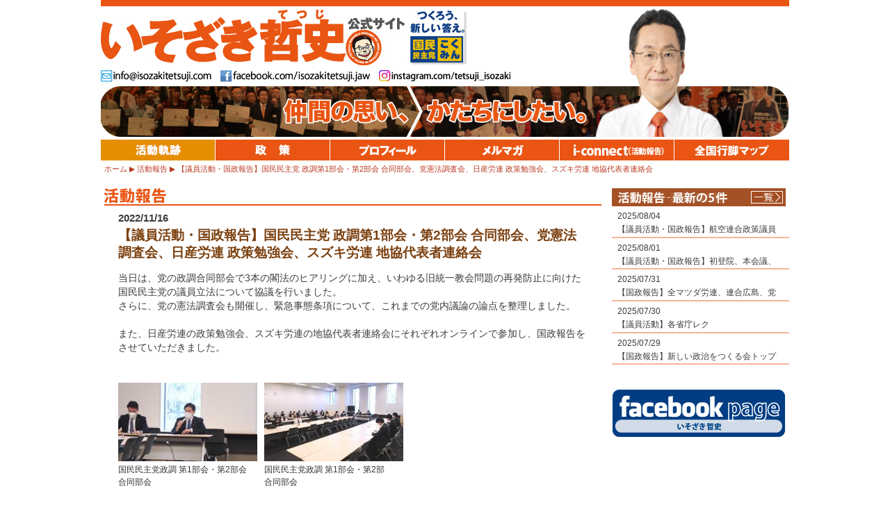

--- FILE ---
content_type: text/html; charset=UTF-8
request_url: https://isozakitetsuji.com/activity/19560/
body_size: 30026
content:
<?xml version="1.0" encoding="utf-8"?><!DOCTYPE html PUBLIC "-//W3C//DTD XHTML 1.0 Transitional//EN" "http://www.w3.org/TR/xhtml1/DTD/xhtml1-transitional.dtd">
<html xmlns="http://www.w3.org/1999/xhtml" xml:lang="ja" lang="ja">
<head>
<meta http-equiv="Content-Type" content="text/html; charset=utf-8" />
<meta http-equiv="Content-Style-Type" content="text/css" />
<meta http-equiv="Content-Script-Type" content="text/javascript" />
<title>【議員活動・国政報告】国民民主党 政調第1部会・第2部会 合同部会、党憲法調査会、日産労連 政策勉強会、スズキ労連 地協代表者連絡会 | 参議院議員 いそざき哲史 公式サイト</title>

<meta name="author" content="いそざき哲史" />
<meta name="copyright" content="ISOZAKI Tetsuji" />
<meta name="description" content="仲間の思い、かたちにしたい。参議院議員 いそざき哲史（いそざきてつじ）の公式サイトです。" />
<meta name="keywords" content="仲間の思い、かたちにしたい。,いそざき哲史,いそざきてつじ,礒﨑哲史,参議院議員" />
<meta name="globalsign-domain-verification" content="c9pxtz2j" />
<!-- Global site tag (gtag.js) - Google Analytics -->
<script async src="https://www.googletagmanager.com/gtag/js?id=UA-33313718-1"></script>
<script>
  window.dataLayer = window.dataLayer || [];
  function gtag(){dataLayer.push(arguments);}
  gtag('js', new Date());

  gtag('config', 'UA-33313718-1');
</script>



<link rel="stylesheet" type="text/css" href="https://isozakitetsuji.com/wp1/wp-content/themes/isozakitetsuji/css/common2014.css" />





	<style type="text/css">
		#fancybox-close{right:-15px;top:-15px}
		div#fancybox-content{border-color:#FFFFFF}
		div#fancybox-title{background-color:#FFFFFF}
		div#fancybox-outer{background-color:#FFFFFF}
		div#fancybox-title-inside{color:#333333}
	</style>

	<link rel='dns-prefetch' href='//s.w.org' />
		<script type="text/javascript">
			window._wpemojiSettings = {"baseUrl":"https:\/\/s.w.org\/images\/core\/emoji\/11\/72x72\/","ext":".png","svgUrl":"https:\/\/s.w.org\/images\/core\/emoji\/11\/svg\/","svgExt":".svg","source":{"concatemoji":"https:\/\/isozakitetsuji.com\/wp1\/wp-includes\/js\/wp-emoji-release.min.js?ver=4.9.26"}};
			!function(e,a,t){var n,r,o,i=a.createElement("canvas"),p=i.getContext&&i.getContext("2d");function s(e,t){var a=String.fromCharCode;p.clearRect(0,0,i.width,i.height),p.fillText(a.apply(this,e),0,0);e=i.toDataURL();return p.clearRect(0,0,i.width,i.height),p.fillText(a.apply(this,t),0,0),e===i.toDataURL()}function c(e){var t=a.createElement("script");t.src=e,t.defer=t.type="text/javascript",a.getElementsByTagName("head")[0].appendChild(t)}for(o=Array("flag","emoji"),t.supports={everything:!0,everythingExceptFlag:!0},r=0;r<o.length;r++)t.supports[o[r]]=function(e){if(!p||!p.fillText)return!1;switch(p.textBaseline="top",p.font="600 32px Arial",e){case"flag":return s([55356,56826,55356,56819],[55356,56826,8203,55356,56819])?!1:!s([55356,57332,56128,56423,56128,56418,56128,56421,56128,56430,56128,56423,56128,56447],[55356,57332,8203,56128,56423,8203,56128,56418,8203,56128,56421,8203,56128,56430,8203,56128,56423,8203,56128,56447]);case"emoji":return!s([55358,56760,9792,65039],[55358,56760,8203,9792,65039])}return!1}(o[r]),t.supports.everything=t.supports.everything&&t.supports[o[r]],"flag"!==o[r]&&(t.supports.everythingExceptFlag=t.supports.everythingExceptFlag&&t.supports[o[r]]);t.supports.everythingExceptFlag=t.supports.everythingExceptFlag&&!t.supports.flag,t.DOMReady=!1,t.readyCallback=function(){t.DOMReady=!0},t.supports.everything||(n=function(){t.readyCallback()},a.addEventListener?(a.addEventListener("DOMContentLoaded",n,!1),e.addEventListener("load",n,!1)):(e.attachEvent("onload",n),a.attachEvent("onreadystatechange",function(){"complete"===a.readyState&&t.readyCallback()})),(n=t.source||{}).concatemoji?c(n.concatemoji):n.wpemoji&&n.twemoji&&(c(n.twemoji),c(n.wpemoji)))}(window,document,window._wpemojiSettings);
		</script>
		<style type="text/css">
img.wp-smiley,
img.emoji {
	display: inline !important;
	border: none !important;
	box-shadow: none !important;
	height: 1em !important;
	width: 1em !important;
	margin: 0 .07em !important;
	vertical-align: -0.1em !important;
	background: none !important;
	padding: 0 !important;
}
</style>
<link rel='stylesheet' id='fancybox-css'  href='https://isozakitetsuji.com/wp1/wp-content/plugins/fancybox-for-wordpress/fancybox/fancybox.css?ver=4.9.26' type='text/css' media='all' />
<script>
if (document.location.protocol != "https:") {
    document.location = document.URL.replace(/^http:/i, "https:");
}
</script>
<script type='text/javascript' src='https://isozakitetsuji.com/wp1/wp-includes/js/jquery/jquery.js?ver=1.12.4'></script>
<script type='text/javascript' src='https://isozakitetsuji.com/wp1/wp-includes/js/jquery/jquery-migrate.min.js?ver=1.4.1'></script>
<script type='text/javascript' src='https://isozakitetsuji.com/wp1/wp-content/plugins/fancybox-for-wordpress/fancybox/jquery.fancybox.js?ver=1.3.8'></script>
<script type='text/javascript' src='https://isozakitetsuji.com/wp1/wp-content/plugins/google-analyticator/external-tracking.min.js?ver=6.5.0'></script>
<link rel='https://api.w.org/' href='https://isozakitetsuji.com/wp-json/' />
<link rel="EditURI" type="application/rsd+xml" title="RSD" href="https://isozakitetsuji.com/wp1/xmlrpc.php?rsd" />
<link rel="wlwmanifest" type="application/wlwmanifest+xml" href="https://isozakitetsuji.com/wp1/wp-includes/wlwmanifest.xml" /> 
<link rel='prev' title='【議員活動・国会見学・国政報告】国民民主党 政調第2部会・政務調査会 合同部会、スバル販労大阪スバル支部 国会見学、トヨタレンタリース神戸労組 評議委員研修会' href='https://isozakitetsuji.com/activity/19549/' />
<link rel='next' title='【議員活動】国民民主党 政調第1部会・第2部会 合同部会、参議院法制局との打ち合わせ、国民民主党 Go！ Go！こくみんライブ' href='https://isozakitetsuji.com/activity/19571/' />
<meta name="generator" content="WordPress 4.9.26" />
<link rel="canonical" href="https://isozakitetsuji.com/activity/19560/" />
<link rel='shortlink' href='https://isozakitetsuji.com/?p=19560' />
<link rel="alternate" type="application/json+oembed" href="https://isozakitetsuji.com/wp-json/oembed/1.0/embed?url=https%3A%2F%2Fisozakitetsuji.com%2Factivity%2F19560%2F" />
<link rel="alternate" type="text/xml+oembed" href="https://isozakitetsuji.com/wp-json/oembed/1.0/embed?url=https%3A%2F%2Fisozakitetsuji.com%2Factivity%2F19560%2F&#038;format=xml" />

<!-- Fancybox for WordPress -->
<script type="text/javascript">
jQuery(function(){

jQuery.fn.getTitle = function() { // Copy the title of every IMG tag and add it to its parent A so that fancybox can show titles
	var arr = jQuery("a.fancybox");
	jQuery.each(arr, function() {
		var title = jQuery(this).children("img").attr("title");
		jQuery(this).attr('title',title);
	})
}

// Supported file extensions
var thumbnails = jQuery("a:has(img)").not(".nolightbox").filter( function() { return /\.(jpe?g|png|gif|bmp)$/i.test(jQuery(this).attr('href')) });

thumbnails.addClass("fancybox").attr("rel","fancybox").getTitle();
jQuery("a.fancybox").fancybox({
	'cyclic': false,
	'autoScale': true,
	'padding': 10,
	'opacity': true,
	'speedIn': 500,
	'speedOut': 500,
	'changeSpeed': 300,
	'overlayShow': true,
	'overlayOpacity': "0.3",
	'overlayColor': "#666666",
	'titleShow': true,
	'titlePosition': 'inside',
	'enableEscapeButton': true,
	'showCloseButton': true,
	'showNavArrows': true,
	'hideOnOverlayClick': true,
	'hideOnContentClick': false,
	'width': 560,
	'height': 340,
	'transitionIn': "fade",
	'transitionOut': "fade",
	'centerOnScroll': true
});


})
</script>
<!-- END Fancybox for WordPress -->
<link rel="alternate" media="handheld" type="text/html" href="https://isozakitetsuji.com/activity/19560/" />
<!-- BEGIN: WP Social Bookmarking Light -->
<script>(function(d, s, id) {
  var js, fjs = d.getElementsByTagName(s)[0];
  if (d.getElementById(id)) return;
  js = d.createElement(s); js.id = id;
  js.src = "//connect.facebook.net/ja_JP/sdk.js#xfbml=1&version=v2.0";
  fjs.parentNode.insertBefore(js, fjs);
}(document, 'script', 'facebook-jssdk'));</script>
<style type="text/css">
.wp_social_bookmarking_light{
    border: 0 !important;
    padding: 0 !important;
    margin: 0 !important;
}
.wp_social_bookmarking_light div{
    float: left !important;
    border: 0 !important;
    padding: 0 !important;
    margin: 0 5px 0px 0 !important;
    height: 23px !important;
    text-indent: 0 !important;
}
.wp_social_bookmarking_light img{
    border: 0 !important;
    padding: 0;
    margin: 0;
    vertical-align: top !important;
}
.wp_social_bookmarking_light_clear{
    clear: both !important;
}
.wsbl_twitter{
    width: 100px;
}</style>
<!-- END: WP Social Bookmarking Light -->
<!-- Google Analytics Tracking by Google Analyticator 6.5.0: http://www.videousermanuals.com/google-analyticator/ -->
<script type="text/javascript">
    var analyticsFileTypes = [''];
    var analyticsSnippet = 'disabled';
    var analyticsEventTracking = 'enabled';
</script>
<script type="text/javascript">
	(function(i,s,o,g,r,a,m){i['GoogleAnalyticsObject']=r;i[r]=i[r]||function(){
	(i[r].q=i[r].q||[]).push(arguments)},i[r].l=1*new Date();a=s.createElement(o),
	m=s.getElementsByTagName(o)[0];a.async=1;a.src=g;m.parentNode.insertBefore(a,m)
	})(window,document,'script','//www.google-analytics.com/analytics.js','ga');
	ga('create', 'UA-33313718-1', 'auto');
 
	ga('send', 'pageview');
</script>
</head>

<body>

<div id="fb-root"></div>
<script>(function(d, s, id) {
  var js, fjs = d.getElementsByTagName(s)[0];
  if (d.getElementById(id)) return;
  js = d.createElement(s); js.id = id;
  js.src = "//connect.facebook.net/ja_JP/all.js#xfbml=1";
  fjs.parentNode.insertBefore(js, fjs);
}(document, 'script', 'facebook-jssdk'));</script>


<div id="container">


<div id="headerSub">

<div id="siteTitle"><a href="/"><img src="https://isozakitetsuji.com/wp1/wp-content/themes/isozakitetsuji/images/siteTitle_Sub2024.png" width="530" height="85" alt="いそざき哲史 公式サイト" /></a></div>


<div id="portrait_Sub"><img src="https://isozakitetsuji.com/wp1/wp-content/themes/isozakitetsuji/images/portrait_sub2024.png" width="184" height="188" alt="いそざき哲史" /></div>

<div id="contactNavi">
<ul>
<li><img src="https://isozakitetsuji.com/wp1/wp-content/themes/isozakitetsuji/images/contact_Mail.png" width="160" height="18" alt="[mail address]" /></li>
<li><a href="http://facebook.com/isozakitetsuji.jaw" target="_blank"><img src="https://isozakitetsuji.com/wp1/wp-content/themes/isozakitetsuji/images/contact_Facebook.png" width="216" height="18" alt="facebook.com/isozakitetsuji.jaw" /></a></li>
	<li><a href="https://www.instagram.com/tetsuji_isozaki" target="_blank"><img src="https://isozakitetsuji.com/wp1/wp-content/themes/isozakitetsuji/images/contact_insta.png" width="216" height="18" alt="instagram/tetsuji_isozaki" /></a></li>
<!--<li><a href="http://twitter.com/isozakiTetsuji" target="_blank"><img src="https://isozakitetsuji.com/wp1/wp-content/themes/isozakitetsuji/images/contact_Twitter.png" width="183" height="18" alt="twitter.com/isozakiTetsuji" /></a></li>-->
</ul>
</div>

<div id="mainImage_sub">
<img src="https://isozakitetsuji.com/wp1/wp-content/themes/isozakitetsuji/images/mainImage_sub2014.jpg" width="990" height="74" alt="仲間の思い、かたちにしたい。" />
</div>

</div><!-- //#header-->


<div id="globalNaviSub" class="clearfix">
<ul>
<li id="navi01"><a href="/recent-activity/" class="current">活動報告</a></li>
<li id="navi02"><a href="/policy/">政策</a></li>
<li id="navi03"><a href="/profile/">プロフィール</a></li>
<li id="navi04"><a href="/mailmagazine/">メルマガ</a></li>
<li id="navi05"><a href="/media/">メディアキット</a></li>
<li id="navi06"><a href="/ac_map_2013.html">全国行脚マップ</a></li>
</ul>
</div><!-- //#globalNavi-->


<div id="breadCrumb" class="clearfix">
<ul><li><a href="/">ホーム</a><span class="sep">&nbsp;</span></li><li><a href="/activity/">活動報告</a><span class="sep">&nbsp;</span></li><li class="current">【議員活動・国政報告】国民民主党 政調第1部会・第2部会 合同部会、党憲法調査会、日産労連 政策勉強会、スズキ労連 地協代表者連絡会</li></ul>
</div><!-- //#breadCrumb-->


<div id="contentsWrap" class="clearfix">


<div id="contentsMain">
<div class="inner clearfix">

<h1><img src="https://isozakitetsuji.com/wp1/wp-content/themes/isozakitetsuji/images/pageTitle_activity.png" width="90" height="23" alt="活動報告" /></h1>

<div id="article">
<div class="postDate">2022/11/16</div>
<h2>【議員活動・国政報告】国民民主党 政調第1部会・第2部会 合同部会、党憲法調査会、日産労連 政策勉強会、スズキ労連 地協代表者連絡会</h2>
<div class="postText">
<p>当日は、党の政調合同部会で3本の閣法のヒアリングに加え、いわゆる旧統一教会問題の再発防止に向けた国民民主党の議員立法について協議を行いました。<br />
さらに、党の憲法調査会も開催し、緊急事態条項について、これまでの党内議論の論点を整理しました。<br />
　<br />
また、日産労連の政策勉強会、スズキ労連の地協代表者連絡会にそれぞれオンラインで参加し、国政報告をさせていただきました。</p>
<p>　<br />
　</p>
<div style="float: left;">
<div id="attachment_368" style="width: 210px" class="wp-caption alignleft"><a href="https://isozakitetsuji.com/wp1/wp-content/uploads/2022/11/㈰国民民主党政調-第1部会・第2部会-合同部会-1.jpg"><img src="https://isozakitetsuji.com/wp1/wp-content/uploads/2022/11/㈰国民民主党政調-第1部会・第2部会-合同部会-1-200x113.jpg" alt="" width="200" height="113" class="alignleft size-medium wp-image-19562" srcset="https://isozakitetsuji.com/wp1/wp-content/uploads/2022/11/㈰国民民主党政調-第1部会・第2部会-合同部会-1-200x113.jpg 200w, https://isozakitetsuji.com/wp1/wp-content/uploads/2022/11/㈰国民民主党政調-第1部会・第2部会-合同部会-1-150x85.jpg 150w, https://isozakitetsuji.com/wp1/wp-content/uploads/2022/11/㈰国民民主党政調-第1部会・第2部会-合同部会-1-768x433.jpg 768w, https://isozakitetsuji.com/wp1/wp-content/uploads/2022/11/㈰国民民主党政調-第1部会・第2部会-合同部会-1-1024x577.jpg 1024w" sizes="(max-width: 200px) 100vw, 200px" /></a><p class="wp-caption-text"><span style="margin:0 0 0 -10px;">国民民主党政調 第1部会・第2部会</span><br /><span style="position: relative; bottom: 0.5em; margin:0 0 0 -10px;">合同部会</span><br /></p></div>
</div>
<div style="float: left;">
<div id="attachment_368" style="width: 210px" class="wp-caption alignleft"><a href="https://isozakitetsuji.com/wp1/wp-content/uploads/2022/11/㈰国民民主党政調-第1部会・第2部会-合同部会-2.jpg"><img src="https://isozakitetsuji.com/wp1/wp-content/uploads/2022/11/㈰国民民主党政調-第1部会・第2部会-合同部会-2-200x113.jpg" alt="" width="200" height="113" class="alignleft size-medium wp-image-19563" srcset="https://isozakitetsuji.com/wp1/wp-content/uploads/2022/11/㈰国民民主党政調-第1部会・第2部会-合同部会-2-200x113.jpg 200w, https://isozakitetsuji.com/wp1/wp-content/uploads/2022/11/㈰国民民主党政調-第1部会・第2部会-合同部会-2-150x85.jpg 150w, https://isozakitetsuji.com/wp1/wp-content/uploads/2022/11/㈰国民民主党政調-第1部会・第2部会-合同部会-2-768x433.jpg 768w, https://isozakitetsuji.com/wp1/wp-content/uploads/2022/11/㈰国民民主党政調-第1部会・第2部会-合同部会-2-1024x577.jpg 1024w" sizes="(max-width: 200px) 100vw, 200px" /></a><p class="wp-caption-text"><span style="margin:0 0 0 -10px;">国民民主党政調 第1部会・第2部</span><br /><span style="position: relative; bottom: 0.5em; margin:0 0 0 -10px;">合同部会</span><br /></p></div>
</div>
<div style="clear:both;">
&nbsp;
</div>
<div style="float: left;">
<div id="attachment_368" style="width: 210px" class="wp-caption alignleft"><a href="https://isozakitetsuji.com/wp1/wp-content/uploads/2022/11/㈪憲法調査会-1.jpg"><img src="https://isozakitetsuji.com/wp1/wp-content/uploads/2022/11/㈪憲法調査会-1-200x113.jpg" alt="" width="200" height="113" class="alignleft size-medium wp-image-19564" srcset="https://isozakitetsuji.com/wp1/wp-content/uploads/2022/11/㈪憲法調査会-1-200x113.jpg 200w, https://isozakitetsuji.com/wp1/wp-content/uploads/2022/11/㈪憲法調査会-1-150x85.jpg 150w, https://isozakitetsuji.com/wp1/wp-content/uploads/2022/11/㈪憲法調査会-1-768x433.jpg 768w, https://isozakitetsuji.com/wp1/wp-content/uploads/2022/11/㈪憲法調査会-1-1024x577.jpg 1024w" sizes="(max-width: 200px) 100vw, 200px" /></a><p class="wp-caption-text"><span style="margin:0 0 0 -10px;">憲法調査会</span><br /><span style="position: relative; bottom: 0.5em; margin:0 0 0 -10px;">　</span><br /></p></div>
</div>
<div style="float: left;">
<div id="attachment_368" style="width: 210px" class="wp-caption alignleft"><a href="https://isozakitetsuji.com/wp1/wp-content/uploads/2022/11/㈪憲法調査会-2.jpg"><img src="https://isozakitetsuji.com/wp1/wp-content/uploads/2022/11/㈪憲法調査会-2-200x113.jpg" alt="" width="200" height="113" class="alignleft size-medium wp-image-19565" srcset="https://isozakitetsuji.com/wp1/wp-content/uploads/2022/11/㈪憲法調査会-2-200x113.jpg 200w, https://isozakitetsuji.com/wp1/wp-content/uploads/2022/11/㈪憲法調査会-2-150x85.jpg 150w, https://isozakitetsuji.com/wp1/wp-content/uploads/2022/11/㈪憲法調査会-2-768x433.jpg 768w, https://isozakitetsuji.com/wp1/wp-content/uploads/2022/11/㈪憲法調査会-2-1024x577.jpg 1024w" sizes="(max-width: 200px) 100vw, 200px" /></a><p class="wp-caption-text"><span style="margin:0 0 0 -10px;">憲法調査会</span><br /><span style="position: relative; bottom: 0.5em; margin:0 0 0 -10px;">　</span><br /></p></div>
</div>
<div style="clear:both;">
&nbsp;
</div>
<div style="float: left;">
<div id="attachment_368" style="width: 210px" class="wp-caption alignleft"><a href="https://isozakitetsuji.com/wp1/wp-content/uploads/2022/11/㈫日産労連-政策勉強会1.jpg"><img src="https://isozakitetsuji.com/wp1/wp-content/uploads/2022/11/㈫日産労連-政策勉強会1-200x113.jpg" alt="" width="200" height="113" class="alignleft size-medium wp-image-19566" srcset="https://isozakitetsuji.com/wp1/wp-content/uploads/2022/11/㈫日産労連-政策勉強会1-200x113.jpg 200w, https://isozakitetsuji.com/wp1/wp-content/uploads/2022/11/㈫日産労連-政策勉強会1-150x85.jpg 150w, https://isozakitetsuji.com/wp1/wp-content/uploads/2022/11/㈫日産労連-政策勉強会1-768x433.jpg 768w, https://isozakitetsuji.com/wp1/wp-content/uploads/2022/11/㈫日産労連-政策勉強会1-1024x577.jpg 1024w" sizes="(max-width: 200px) 100vw, 200px" /></a><p class="wp-caption-text"><span style="margin:0 0 0 -10px;">日産労連 政策勉強会</span><br /><span style="position: relative; bottom: 0.5em; margin:0 0 0 -10px;">　</span><br /></p></div>
</div>
<div style="float: left;">
<div id="attachment_368" style="width: 210px" class="wp-caption alignleft"><a href="https://isozakitetsuji.com/wp1/wp-content/uploads/2022/11/㈫日産労連-政策勉強会2.jpg"><img src="https://isozakitetsuji.com/wp1/wp-content/uploads/2022/11/㈫日産労連-政策勉強会2-200x108.jpg" alt="" width="200" height="108" class="alignleft size-medium wp-image-19567" srcset="https://isozakitetsuji.com/wp1/wp-content/uploads/2022/11/㈫日産労連-政策勉強会2-200x108.jpg 200w, https://isozakitetsuji.com/wp1/wp-content/uploads/2022/11/㈫日産労連-政策勉強会2-150x81.jpg 150w, https://isozakitetsuji.com/wp1/wp-content/uploads/2022/11/㈫日産労連-政策勉強会2-768x414.jpg 768w, https://isozakitetsuji.com/wp1/wp-content/uploads/2022/11/㈫日産労連-政策勉強会2-1024x553.jpg 1024w" sizes="(max-width: 200px) 100vw, 200px" /></a><p class="wp-caption-text"><span style="margin:0 0 0 -10px;">日産労連 政策勉強会</span><br /><span style="position: relative; bottom: 0.5em; margin:0 0 0 -10px;">　</span><br /></p></div>
</div>
<div style="clear:both;">
&nbsp;
</div>
<div style="float: left;">
<div id="attachment_368" style="width: 210px" class="wp-caption alignleft"><a href="https://isozakitetsuji.com/wp1/wp-content/uploads/2022/11/㈬スズキ労連-地協代表者連絡会1.jpg"><img src="https://isozakitetsuji.com/wp1/wp-content/uploads/2022/11/㈬スズキ労連-地協代表者連絡会1-200x108.jpg" alt="" width="200" height="108" class="alignleft size-medium wp-image-19568" srcset="https://isozakitetsuji.com/wp1/wp-content/uploads/2022/11/㈬スズキ労連-地協代表者連絡会1-200x108.jpg 200w, https://isozakitetsuji.com/wp1/wp-content/uploads/2022/11/㈬スズキ労連-地協代表者連絡会1-150x81.jpg 150w, https://isozakitetsuji.com/wp1/wp-content/uploads/2022/11/㈬スズキ労連-地協代表者連絡会1-768x414.jpg 768w, https://isozakitetsuji.com/wp1/wp-content/uploads/2022/11/㈬スズキ労連-地協代表者連絡会1-1024x552.jpg 1024w" sizes="(max-width: 200px) 100vw, 200px" /></a><p class="wp-caption-text"><span style="margin:0 0 0 -10px;">スズキ労連 地協代表者連絡会</span><br /><span style="position: relative; bottom: 0.5em; margin:0 0 0 -10px;">　</span><br /></p></div>
</div>
<div style="float: left;">
<div id="attachment_368" style="width: 210px" class="wp-caption alignleft"><a href="https://isozakitetsuji.com/wp1/wp-content/uploads/2022/11/㈬スズキ労連-地協代表者連絡会2.jpg"><img src="https://isozakitetsuji.com/wp1/wp-content/uploads/2022/11/㈬スズキ労連-地協代表者連絡会2-200x113.jpg" alt="" width="200" height="113" class="alignleft size-medium wp-image-19569" srcset="https://isozakitetsuji.com/wp1/wp-content/uploads/2022/11/㈬スズキ労連-地協代表者連絡会2-200x113.jpg 200w, https://isozakitetsuji.com/wp1/wp-content/uploads/2022/11/㈬スズキ労連-地協代表者連絡会2-150x85.jpg 150w, https://isozakitetsuji.com/wp1/wp-content/uploads/2022/11/㈬スズキ労連-地協代表者連絡会2-768x433.jpg 768w, https://isozakitetsuji.com/wp1/wp-content/uploads/2022/11/㈬スズキ労連-地協代表者連絡会2-1024x577.jpg 1024w" sizes="(max-width: 200px) 100vw, 200px" /></a><p class="wp-caption-text"><span style="margin:0 0 0 -10px;">スズキ労連 地協代表者連絡会</span><br /><span style="position: relative; bottom: 0.5em; margin:0 0 0 -10px;">　</span><br /></p></div>
</div>
<p>&nbsp;<br />
&nbsp;</p>
</div>
</div><!-- //article -->

</div>
</div><!-- //#contentsMain-->


<div id="contentsSub">
<div class="inner clearfix">

<div id="subList">
<h2><img src="https://isozakitetsuji.com/wp1/wp-content/themes/isozakitetsuji/images/subListTitle_activity.png" width="250" height="26" alt="活動報告 - 最新の5件" /></h2>
<div class="moreLink"><a href="/activity/"><img src="https://isozakitetsuji.com/wp1/wp-content/themes/isozakitetsuji/images/subList_listBtn.png" width="46" height="18" alt="一覧へ" /></a></div>
<ul class="clearfix">
<li><div class="date">2025/08/04</div><div class="hl"><a href="https://isozakitetsuji.com/activity/26271/">【議員活動・国政報告】航空連合政策議員フォーラム、全本田労連政治政策責任者会議、本田労組中央執行委員会、国民民主党東京都議団</a></div></li>
<li><div class="date">2025/08/01</div><div class="hl"><a href="https://isozakitetsuji.com/activity/26264/">【議員活動・国政報告】初登院、本会議、トヨタ自動車九州労組期末研修WEB、党新橋SL広場前街頭演説</a></div></li>
<li><div class="date">2025/07/31</div><div class="hl"><a href="https://isozakitetsuji.com/activity/26260/">【国政報告】全マツダ労連、連合広島、党広島県連、部品労連中央執行委員会WEB</a></div></li>
<li><div class="date">2025/07/30</div><div class="hl"><a href="https://isozakitetsuji.com/activity/26256/">【議員活動】各省庁レク</a></div></li>
<li><div class="date">2025/07/29</div><div class="hl"><a href="https://isozakitetsuji.com/activity/26246/">【国政報告】新しい政治をつくる会トップフォーラム、日産労連、日産労組、日産販労</a></div></li>
</ul>
</div><!-- //#subList-->

<div class="linkBanner"><a href="http://www.facebook.com/isozakitetsuji.jaw" target="_blank"><img src="https://isozakitetsuji.com/wp1/wp-content/themes/isozakitetsuji/images/linkBanner_facebook.png" width="250" height="70" alt="facebook page いそざき哲史（自動車総連 特別中央執行委員）" /></a></div>

<!--<div class="linkBanner"><a href="https://twitter.com/IsozakiTetsuji" target="_blank"><img src="https://isozakitetsuji.com/wp1/wp-content/themes/isozakitetsuji/images/linkBanner_twitter.png" width="250" height="70" alt="twitter いそざき哲史（自動車総連）" /></a></div>-->

</div>
</div><!-- //#contentsSub-->


</div><!-- //#contentsWrap-->





<div id="footerMenu">

<div class="plugins">
<div class='wp_social_bookmarking_light'><div class="wsbl_twitter"><a href="https://twitter.com/share" class="twitter-share-button" data-url="http://isozakitetsuji.com/activity/19560/" data-text="【議員活動・国政報告】国民民主党 政調第1部会・第2部会 合同部会、党憲法調査会、日産労連 政策勉強会、スズキ労連 地協代表者連絡会" data-lang="ja">Tweet</a></div><div class="wsbl_facebook_like"><div id="fb-root"></div><fb:like href="http://isozakitetsuji.com/activity/19560/" layout="button_count" action="like" width="100" share="false" show_faces="false" ></fb:like></div><div class="wsbl_google_plus_one"><g:plusone size="medium" annotation="none" href="http://isozakitetsuji.com/activity/19560/" ></g:plusone></div></div><br class='wp_social_bookmarking_light_clear' /></div>

<ul>
<li class="last"><a href="/privacy/">プライバシーポリシー</a></li>

</ul>
<ul>
<li><a href="/news/">いそざき活動軌跡</a></li>
<li><a href="/activity/">活動報告</a></li>
<li><a href="/policy/">政策</a></li>
<li><a href="/profile/">プロフィール</a></li>
<li><a href="/links/">リンク</a></li>
<li><a href="/mailmagazine/">メルマガ</a></li>
<li class="last"><a href="/media/">i-connect(活動報告)</a></li>
</ul>
<ul>
<li class="last"><a href="/ac_map_2013.html">全国行脚マップ</a></li>
</ul>
</div><!-- //#footerMenu-->


<div id="footer">
<!--<div class="lBanner" style="margin-top:0px;">
<a href="https://new-kokumin.jp/" target="_blank"><img src="https://isozakitetsuji.com/wp1/wp-content/uploads/2021/04/dplogo_2021-1.jpg" width="150px" ></a>
</div>-->

<div class="lBanner2" style="margin-left:-130px;">
<table width="130" border="0" cellpadding="2" cellspacing="0" title="SSLサーバ証明書導入の証　GMOグローバルサインのサイトシール">
<tr>
<td width="130" align="center" valign="top">
<span id="ss_img_wrapper_130-66_image_ja">
<a href="https://jp.globalsign.com/" target="_blank" rel="nofollow">
<img alt="SSL　GMOグローバルサインのサイトシール" border="0" id="ss_img" src="//seal.globalsign.com/SiteSeal/images/gs_noscript_130-66_ja.gif" />
</a>
</span><br />
<script type="text/javascript" src="//seal.globalsign.com/SiteSeal/gs_image_130-66_ja.js"></script>
<a href="https://jp.globalsign.com/election/elector/ssl/part1.html" target="_blank" style="color:#000000; text-decoration:none; font:bold 10px 'ＭＳ ゴシック',sans-serif; letter-spacing:.5px; text-align:center; margin:0px; padding:0px;">公式サイトの確認方法</a>
</td>
</tr>
</table>
</div>


<div class="inner">

<div class="titleArea clearfix">
<div class="copy"><img src="https://isozakitetsuji.com/wp1/wp-content/themes/isozakitetsuji/images/footer_copy.png" width="450" height="35" alt="仲間の思い、かたちにしたい。" /></div>
<div class="title"><img src="https://isozakitetsuji.com/wp1/wp-content/themes/isozakitetsuji/images/footer_title_2024.png" width="285" height="100" alt="いそざき哲史（いそざきてつじ）" /></div>
</div>

<div class="name2">発行元：国民民主党参議院比例区第14総支部</div>
<div class="name"><span style="font-size:80%;">連絡先：</span>いそざき哲史事務所</div>
<div class="address">〒100-8962 東京都千代田区永田町2-1-1 参議院議員会館12階 1210号室</div>
<div class="contact">TEL.03-6550-1210　FAX.03-6551-1210<script type="text/javascript">
<!--
function cem(t){
var s="",moji="";
for(var i=0;i<t.length;i++){
moji=t.charCodeAt(i);
s +=String.fromCharCode(moji+1);
}
return s;
}
var em_shtml=cem(String.fromCharCode(104,109,101,110,63,104,114,110,121,96,106,104)+String.fromCharCode(115,100,115,114,116,105,104,45,98,110,108));
document.write('　e-mail:'+em_shtml);
// -->
</script></div>
<div class="copyright">Copyright(C) Isozaki Tetsuji. All rights reserved.</div>

</div>
</div><!-- //#footer-->

</div>
<!-- //#container-->

<br style="clear:both;" />
<!-- BEGIN: WP Social Bookmarking Light -->
<script>!function(d,s,id){var js,fjs=d.getElementsByTagName(s)[0],p=/^http:/.test(d.location)?'http':'https';if(!d.getElementById(id)){js=d.createElement(s);js.id=id;js.src=p+'://platform.twitter.com/widgets.js';fjs.parentNode.insertBefore(js,fjs);}}(document, 'script', 'twitter-wjs');</script>
<script src="https://apis.google.com/js/platform.js" async defer>{lang: "ja"}</script>
<!-- END: WP Social Bookmarking Light -->
<script type='text/javascript' src='https://isozakitetsuji.com/wp1/wp-includes/js/wp-embed.min.js?ver=4.9.26'></script>


</body>
</html>

--- FILE ---
content_type: text/html; charset=utf-8
request_url: https://accounts.google.com/o/oauth2/postmessageRelay?parent=https%3A%2F%2Fisozakitetsuji.com&jsh=m%3B%2F_%2Fscs%2Fabc-static%2F_%2Fjs%2Fk%3Dgapi.lb.en.2kN9-TZiXrM.O%2Fd%3D1%2Frs%3DAHpOoo_B4hu0FeWRuWHfxnZ3V0WubwN7Qw%2Fm%3D__features__
body_size: 162
content:
<!DOCTYPE html><html><head><title></title><meta http-equiv="content-type" content="text/html; charset=utf-8"><meta http-equiv="X-UA-Compatible" content="IE=edge"><meta name="viewport" content="width=device-width, initial-scale=1, minimum-scale=1, maximum-scale=1, user-scalable=0"><script src='https://ssl.gstatic.com/accounts/o/2580342461-postmessagerelay.js' nonce="GkL26Jukb-o3Elv3mIc5Lw"></script></head><body><script type="text/javascript" src="https://apis.google.com/js/rpc:shindig_random.js?onload=init" nonce="GkL26Jukb-o3Elv3mIc5Lw"></script></body></html>